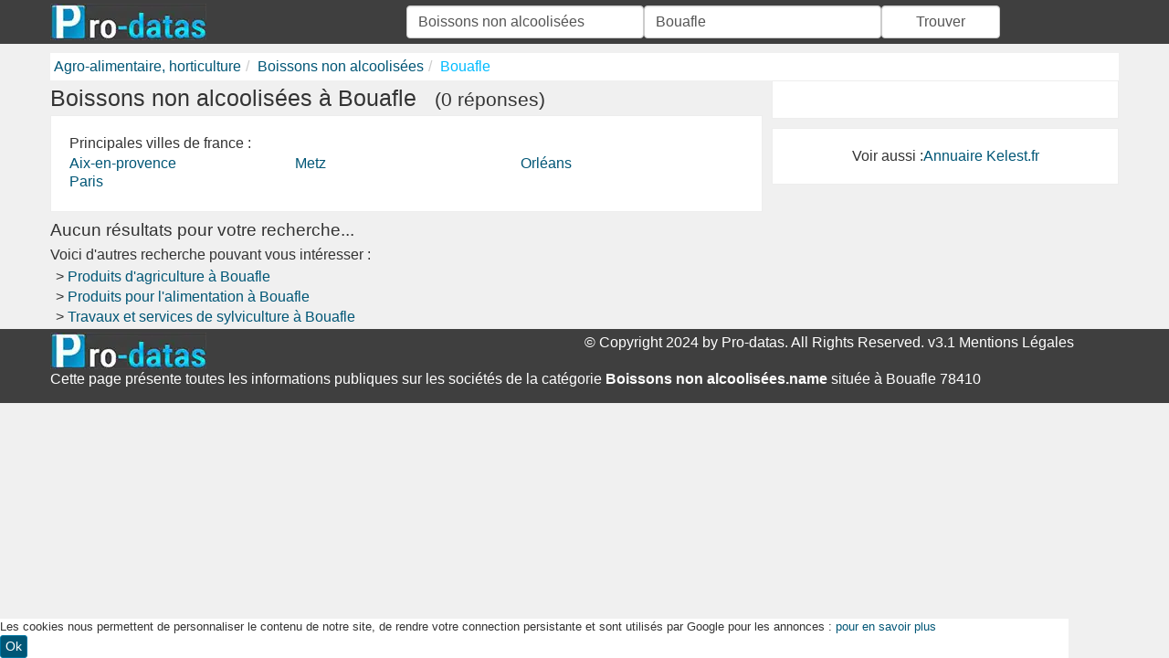

--- FILE ---
content_type: text/html; charset=utf-8
request_url: https://www.pro-datas.fr/boissons-non-alcoolisees/bouafle/
body_size: 6515
content:
<!DOCTYPE html><!--[if IE 8]><html lang="fr" class="ie ie8" xmlns="http://www.w3.org/1999/xhtml" xml:lang="fr" xmlns:og="http://opengraphprotocol.org/schema/" xmlns:fb="http://www.facebook.com/2008/fbml"> <![endif]--><!--[if IE 9]><html lang="fr" class="ie ie9" xmlns="http://www.w3.org/1999/xhtml" xml:lang="fr" > <![endif]--><!--[if gt IE 9]><!--><html lang="fr" xmlns="http://www.w3.org/1999/xhtml" xml:lang="fr" lang="fr" xmlns:og="http://opengraphprotocol.org/schema/" xmlns:fb="http://www.facebook.com/2008/fbml"> <!--<![endif]--><head><!-- Basic --><meta charset="UTF-8"><meta name="viewport" content="width=device-width, initial-scale=1.0"><title>Boissons Non Alcoolisées.name Bouafle 78410: Coordonnées / Pro Datas</title><meta name="description" content="Trouver un Boissons non alcoolisées.name à Bouafle 78410: coordonnées Boissons non alcoolisées.name horaires d'ouverture, téléphone, plan d'accès " /><meta name="keywords" content="" /><link rel="canonical" href="https://www.pro-datas.fr/boissons-non-alcoolisees/bouafle/"><meta http-equiv="X-UA-Compatible" content="IE=edge,chrome=1"/><meta http-equiv="content-language" content="fr" /><meta name="DC.Language" scheme="RFC3066" content="fr" /><meta name="robots" content="index, follow" /><meta http-equiv="Content-Script-Type" content="text/javascript" /><meta name="MSSmartTagsPreventParsing" content="true" /><meta name="author" content="www.pro-datas.fr" /><meta name="geo.placename" content="France" /><meta property='og:site_name' content='www.pro-datas.fr'/><meta property='og:title' content="Boissons Non Alcoolisées.name Bouafle 78410: Coordonnées / Pro Datas"/><meta property='og:url' content="https://www.pro-datas.fr/boissons-non-alcoolisees/bouafle/"/><meta property="og:description" content="Trouver un Boissons non alcoolisées.name à Bouafle 78410: coordonnées Boissons non alcoolisées.name horaires d'ouverture, téléphone, plan d'accès " /><meta property="og:locale" content="fr_FR" /><meta property="og:country-name" content="France" /><meta name="twitter:card" content="summary_large_image"><meta name="twitter:title" content="Boissons Non Alcoolisées.name Bouafle 78410: Coordonnées / Pro Datas"><meta name="twitter:description" content="Trouver un Boissons non alcoolisées.name à Bouafle 78410: coordonnées Boissons non alcoolisées.name horaires d'ouverture, téléphone, plan d'accès "><meta property="og:type" content="website" /><meta property='og:image' content="https://www.pro-datas.fr/img/logo.jpg"/><meta name="twitter:image" content="https://www.pro-datas.fr/img/logo.jpg"><!--[if lt IE 9]><script src="/Static/ltie/html5.js" type="text/javascript"></script><script src="/Static/ltie/respond.min.js" type="text/javascript"></script><![endif]--><!--[if lt IE 8]><link href="/Static/ltie/bootstrap-ie7.css" rel="stylesheet"><![endif]--><link rel="image_src" href="/Static/img/apple-touch-icon-114x114.png" /><link rel="shortcut icon" href="/Static/img/favicon.ico"/><link rel="icon" type="image/x-icon" href="/Static/img/favicon.ico" /><link rel="apple-touch-icon" href="/Static/img/apple-touch-icon.png"/><link rel="apple-touch-icon" sizes="72x72" href="/Static/img/apple-touch-icon-72x72.png"/><link rel="apple-touch-icon" sizes="114x114" href="/Static/img/apple-touch-icon-114x114.png"/><link rel="apple-touch-icon" sizes="144x144" href="/Static/img/apple-touch-icon-144x144.png"/><!--[if lt IE 9]><script src="/Static/ltie/html5.js" type="text/javascript"></script><script src="/Static/ltie/respond.min.js" type="text/javascript"></script><![endif]--><!--[if lt IE 8]><link href="/Static/ltie/bootstrap-ie7.css" rel="stylesheet"><![endif]--><script type="text/javascript">var token 	= '96ea17a28e8ca812a5f9ac733c3d339b';var telAjax = '0';var telAuto	= '';</script><style type="text/css">@charset "UTF-8";html{font-family:sans-serif;-webkit-text-size-adjust:100%;-ms-text-size-adjust:100%}body{margin:0}footer,header{display:block}a{background-color:transparent}a:active,a:hover{outline:0}b,strong{font-weight:700}h1{margin:.67em 0;font-size:2em}img{border:0}ul{margin:2px}*,:after,:before{box-sizing:border-box}html{font-size:10px;-webkit-tap-highlight-color:rgba(0,0,0,0)}body{font-family:Arial,sans-serif;font-size:16px;line-height:1.42857143;color:#333;background-color:#f0f0f0}a{color:#005676;text-decoration:none}a:focus,a:hover{color:#005170;text-decoration:underline}a:focus{outline:thin dotted;outline:5px auto -webkit-focus-ring-color;outline-offset:-2px}img{vertical-align:middle}.img-responsive{display:block;max-width:100%;height:auto}h1,h2,h3{font-family:inherit;font-weight:500;line-height:1.1;color:inherit;margin-top:5.5px;margin-bottom:5.5px}h1{font-size:25px}h2{font-size:19px}h3{font-size:16px}p{margin:0 0 11px}.text-center{text-align:center}.text-right{text-align:right}.text-muted{color:#555}.text-danger{color:#a94442}a.text-danger:focus,a.text-danger:hover{color:#843534}.list-inline,.list-unstyled{padding-left:0;list-style:none}.list-inline{margin-left:-5px}.list-inline>li{display:inline-block;padding-right:5px;padding-left:5px}.ct{margin-right:auto;margin-left:auto}@media (min-width:768px){.ct{width:750px}}@media (min-width:992px){.ct{width:970px}}@media (min-width:1200px){.ct{width:1170px}}.m1,.m2,.m3,.m4,.m5,.m6,.s1,.s2,.s3,.s4,.s5,.s6,.x1,.x2,.x3,.x4,.x5,.x6{position:relative;min-height:1px}.x1,.x2,.x3,.x4,.x5,.x6{float:left}.x6{width:100%}.x5{width:83.33333333%}.x4{width:66.66666667%}.x3{width:50%}.x2{width:33.33333333%}.x1{width:16.66666667%}@media (min-width:768px){.s1,.s2,.s3,.s4,.s5,.s6{float:left}.s6{width:100%}.s5{width:83.33333333%}.s4{width:66.66666667%}.s3{width:50%}.s2{width:33.33333333%}.s1{width:16.66666667%}}@media (min-width:992px){.m1,.m2,.m3,.m4,.m5,.m6{float:left}.m6{width:100%}.m5{width:83.33333333%}.m4{width:66.66666667%}.m3{width:50%}.m2{width:33.33333333%}.m1{width:16.66666667%}}label{display:inline-block;max-width:100%;margin-bottom:5px;font-weight:700}input[type=checkbox],input[type=radio]{margin:4px 0 0;margin-top:1px\9;line-height:normal}input[type=checkbox]:focus,input[type=file]:focus,input[type=radio]:focus{outline:thin dotted;outline:5px auto -webkit-focus-ring-color;outline-offset:-2px}output{padding-top:7px}.form-control,output{display:block;font-size:16px;line-height:1.42857143;color:#555}.form-control{width:100%;height:36px;padding:6px 12px;background-color:#fff;background-image:none;border:1px solid #ccc;border-radius:4px;box-shadow:inset 0 1px 1px rgba(0,0,0,.075);transition:border-color .15s ease-in-out,box-shadow .15s ease-in-out}.form-control:focus{border-color:#66afe9;outline:0;box-shadow:inset 0 1px 1px rgba(0,0,0,.075),0 0 8px rgba(102,175,233,.6)}.form-control::-moz-placeholder{color:#999;opacity:1}.form-control:-ms-input-placeholder{color:#999}.form-control::-webkit-input-placeholder{color:#999}.form-control[disabled],.form-control[readonly],fieldset[disabled] .form-control{background-color:#eee;opacity:1}.form-control[disabled],fieldset[disabled] .form-control{cursor:not-allowed}textarea.form-control{height:auto}input[type=search]{-webkit-appearance:none}.form-group{position:relative;margin-bottom:15px}.checkbox,.radio{position:relative;display:block;margin-top:10px;margin-bottom:10px}.checkbox label,.radio label{min-height:22px;padding-left:20px;margin-bottom:0;font-weight:400;cursor:pointer}.checkbox-inline input[type=checkbox],.checkbox input[type=checkbox],.radio-inline input[type=radio],.radio input[type=radio]{position:absolute;margin-top:4px\9;margin-left:-20px}.checkbox+.checkbox,.radio+.radio{margin-top:-5px}.checkbox-inline,.radio-inline{position:relative;display:inline-block;padding-left:20px;margin-bottom:0;font-weight:400;vertical-align:middle;cursor:pointer}.checkbox-inline+.checkbox-inline,.radio-inline+.radio-inline{margin-top:0;margin-left:10px}.checkbox-inline.disabled,.checkbox.disabled label,.radio-inline.disabled,.radio.disabled label,fieldset[disabled] .checkbox-inline,fieldset[disabled] .checkbox label,fieldset[disabled] .radio-inline,fieldset[disabled] .radio label,fieldset[disabled] input[type=checkbox],fieldset[disabled] input[type=radio],input[type=checkbox].disabled,input[type=checkbox][disabled],input[type=radio].disabled,input[type=radio][disabled]{cursor:not-allowed}.input-sm{height:33px;padding:5px 10px;font-size:14px;line-height:1.5;border-radius:3px}select.input-sm{height:33px;line-height:33px}select[multiple].input-sm,textarea.input-sm{height:auto}.help-block{display:block;margin-top:5px;margin-bottom:10px;font-weight:700;color:red}@media (min-width:768px){.form-inline .form-group{display:inline-block;margin-bottom:0;vertical-align:middle}.form-inline .form-control{display:inline-block;width:auto;vertical-align:middle}.form-inline .form-control-static{display:inline-block}.form-inline .input-group{display:inline-table;vertical-align:middle}.form-inline .input-group .form-control,.form-inline .input-group .input-group-addon,.form-inline .input-group .input-group-btn{width:auto}.form-inline .input-group>.form-control{width:100%}.form-inline .control-label{margin-bottom:0;vertical-align:middle}.form-inline .checkbox,.form-inline .radio{display:inline-block;margin-top:0;margin-bottom:0;vertical-align:middle}.form-inline .checkbox label,.form-inline .radio label{padding-left:0}.form-inline .checkbox input[type=checkbox],.form-inline .radio input[type=radio]{position:relative;margin-left:0}}.btn{display:inline-block;padding:6px 12px;margin-bottom:0;font-size:16px;font-weight:400;line-height:1.42857143;text-align:center;white-space:nowrap;vertical-align:middle;touch-action:manipulation;cursor:pointer;-webkit-user-select:none;-moz-user-select:none;user-select:none;background-image:none;border:1px solid transparent;border-radius:4px}.btn.active.focus,.btn.active:focus,.btn.focus,.btn:active.focus,.btn:active:focus,.btn:focus{outline:thin dotted;outline:5px auto -webkit-focus-ring-color;outline-offset:-2px}.btn.focus,.btn:focus,.btn:hover{color:#333;text-decoration:none}.btn.active,.btn:active{background-image:none;outline:0;box-shadow:inset 0 3px 5px rgba(0,0,0,.125)}.btn.disabled,.btn[disabled],fieldset[disabled] .btn{cursor:not-allowed;filter:alpha(opacity=65);box-shadow:none;opacity:.65}a.btn.disabled,fieldset[disabled] a.btn{pointer-events:none}.btn-default{color:#333;background-color:#fff;border-color:#ccc}.btn-default.focus,.btn-default:focus{color:#333;background-color:#e6e6e6;border-color:#8c8c8c}.btn-default.active,.btn-default:active,.btn-default:hover,.open>.dropdown-toggle.btn-default{color:#333;background-color:#e6e6e6;border-color:#adadad}.btn-default.active.focus,.btn-default.active:focus,.btn-default.active:hover,.btn-default:active.focus,.btn-default:active:focus,.btn-default:active:hover,.open>.dropdown-toggle.btn-default.focus,.open>.dropdown-toggle.btn-default:focus,.open>.dropdown-toggle.btn-default:hover{color:#333;background-color:#d4d4d4;border-color:#8c8c8c}.btn-default.active,.btn-default:active,.open>.dropdown-toggle.btn-default{background-image:none}.btn-default.disabled,.btn-default.disabled.active,.btn-default.disabled.focus,.btn-default.disabled:active,.btn-default.disabled:focus,.btn-default.disabled:hover,.btn-default[disabled],.btn-default[disabled].active,.btn-default[disabled].focus,.btn-default[disabled]:active,.btn-default[disabled]:focus,.btn-default[disabled]:hover,fieldset[disabled] .btn-default,fieldset[disabled] .btn-default.active,fieldset[disabled] .btn-default.focus,fieldset[disabled] .btn-default:active,fieldset[disabled] .btn-default:focus,fieldset[disabled] .btn-default:hover{background-color:#fff;border-color:#ccc}.btn-default .badge{color:#fff;background-color:#333}.btn-primary{color:#fff;background-color:#005676;border-color:#0076a3}.btn-primary.focus,.btn-primary:focus{color:#fff;background-color:#006489;border-color:#001a23}.btn-primary.active,.btn-primary:active,.btn-primary:hover,.open>.dropdown-toggle.btn-primary{color:#fff;background-color:#006489;border-color:#004a65}.btn-primary.active.focus,.btn-primary.active:focus,.btn-primary.active:hover,.btn-primary:active.focus,.btn-primary:active:focus,.btn-primary:active:hover,.open>.dropdown-toggle.btn-primary.focus,.open>.dropdown-toggle.btn-primary:focus,.open>.dropdown-toggle.btn-primary:hover{color:#fff;background-color:#004a65;border-color:#001a23}.btn-primary.active,.btn-primary:active,.open>.dropdown-toggle.btn-primary{background-image:none}.btn-primary.disabled,.btn-primary.disabled.active,.btn-primary.disabled.focus,.btn-primary.disabled:active,.btn-primary.disabled:focus,.btn-primary.disabled:hover,.btn-primary[disabled],.btn-primary[disabled].active,.btn-primary[disabled].focus,.btn-primary[disabled]:active,.btn-primary[disabled]:focus,.btn-primary[disabled]:hover,fieldset[disabled] .btn-primary,fieldset[disabled] .btn-primary.active,fieldset[disabled] .btn-primary.focus,fieldset[disabled] .btn-primary:active,fieldset[disabled] .btn-primary:focus,fieldset[disabled] .btn-primary:hover{background-color:#005676;border-color:#0076a3}.btn-primary .badge{color:#005676;background-color:#fff}.btn-danger{color:#fff;background-color:#d9534f;border-color:#d43f3a}.btn-danger.focus,.btn-danger:focus{color:#fff;background-color:#c9302c;border-color:#761c19}.btn-danger.active,.btn-danger:active,.btn-danger:hover,.open>.dropdown-toggle.btn-danger{color:#fff;background-color:#c9302c;border-color:#ac2925}.btn-danger.active.focus,.btn-danger.active:focus,.btn-danger.active:hover,.btn-danger:active.focus,.btn-danger:active:focus,.btn-danger:active:hover,.open>.dropdown-toggle.btn-danger.focus,.open>.dropdown-toggle.btn-danger:focus,.open>.dropdown-toggle.btn-danger:hover{color:#fff;background-color:#ac2925;border-color:#761c19}.btn-danger.active,.btn-danger:active,.open>.dropdown-toggle.btn-danger{background-image:none}.btn-danger.disabled,.btn-danger.disabled.active,.btn-danger.disabled.focus,.btn-danger.disabled:active,.btn-danger.disabled:focus,.btn-danger.disabled:hover,.btn-danger[disabled],.btn-danger[disabled].active,.btn-danger[disabled].focus,.btn-danger[disabled]:active,.btn-danger[disabled]:focus,.btn-danger[disabled]:hover,fieldset[disabled] .btn-danger,fieldset[disabled] .btn-danger.active,fieldset[disabled] .btn-danger.focus,fieldset[disabled] .btn-danger:active,fieldset[disabled] .btn-danger:focus,fieldset[disabled] .btn-danger:hover{background-color:#d9534f;border-color:#d43f3a}.btn-danger .badge{color:#d9534f;background-color:#fff}.btn-lg{padding:10px 16px;font-size:20px;line-height:1.3333333;border-radius:6px}.btn-sm{padding:5px 10px}.btn-sm,.btn-xs{font-size:14px;line-height:1.5;border-radius:3px}.btn-xs{padding:1px 5px}.btn-block{display:block;width:100%}.btn-block+.btn-block{margin-top:5px}input[type=button].btn-block,input[type=reset].btn-block,input[type=submit].btn-block{width:100%}.dropdown,.dropup{position:relative}.dropdown-toggle:focus{outline:0}.dropdown-menu{position:absolute;top:100%;left:0;z-index:1000;float:left;min-width:160px;padding:5px 0;margin:2px 0 0;font-size:16px;text-align:left;list-style:none;background-color:#fff;-webkit-background-clip:padding-box;background-clip:padding-box;border:1px solid #ccc;border:1px solid rgba(0,0,0,.15)}.dropdown-menu .divider{height:1px;margin:10px 0;overflow:hidden;background-color:#e5e5e5}.dropdown-menu>li>a{display:block;padding:3px 20px;clear:both;font-weight:400;line-height:1.42857143;color:#333;white-space:nowrap}.dropdown-menu>li.active>a,.dropdown-menu>li>a:focus,.dropdown-menu>li>a:hover{color:#fff;text-decoration:none;background-color:#005676}.nav{padding-left:0;margin-bottom:0;list-style:none}.nav>li,.nav>li>a{position:relative;display:block}.nav>li>a{padding:10px 15px}.nav>li>a:focus,.nav>li>a:hover{text-decoration:none;background-color:#eee}.nav>li>a>img{max-width:none}.nav-tabs{border-bottom:1px solid #ddd}.nav-tabs>li{float:left;margin-bottom:-1px}.nav-tabs>li>a{margin-right:2px;line-height:1.42857143;border:1px solid transparent;border-radius:4px 4px 0 0}.nav-tabs>li>a:hover{border-color:#eee #eee #ddd}.nav-tabs>li.active>a,.nav-tabs>li.active>a:focus,.nav-tabs>li.active>a:hover{color:#555;cursor:default;background-color:#fff;border:1px solid;border-color:#ddd #ddd transparent}.breadcrumb{padding:4px;margin:0;list-style:none;background-color:#fff}.breadcrumb>li{display:inline-block}.breadcrumb>li+li:before{padding:0 5px;color:#ccc;content:"/ "}.breadcrumb>.active a{color:#0bf}.pagination{display:inline-block;padding-left:0;margin:22px 0}.pagination>li{display:inline}.pagination>li>a{position:relative;float:left;padding:6px 12px;margin-left:-1px;line-height:1.42857143;color:#005676;text-decoration:none;background-color:#fff;border:1px solid #ddd}.pagination>li:first-child>a{margin-left:0}.pagination>li>a:focus,.pagination>li>a:hover{z-index:3;color:#005170;background-color:#eee;border-color:#ddd}.pagination>.active>a,.pagination>.active>a:focus,.pagination>.active>a:hover{z-index:2;color:#fff;cursor:default;background-color:#005676;border-color:#005676}.badge{display:inline-block;min-width:10px;padding:3px 7px;font-size:14px;font-weight:700;line-height:1;color:#fff;text-align:center;white-space:nowrap;vertical-align:middle;background-color:#2c2c2c}.lste{padding-bottom:4px;margin-top:10px;border-bottom:1px solid grey}.lste h2,.lste h3{margin-top:0;margin-bottom:5px;font-size:19px}.lste .noimg{padding-right:30px;padding-left:35px}.lste .badge{left:0}.lste .badge,.lste .label{position:absolute;top:0;z-index:1}.lste .label{right:0}.lste{position:relative;z-index:0;overflow:hidden;zoom:1}.lstei{display:table-cell;padding-right:10px;vertical-align:top}.lstel{padding-left:0;list-style:none}.well{display:block;padding:20px;margin-bottom:10px;line-height:20px;background-color:#fff;border:1px solid #ededed}.clearfix:after,.clearfix:before,.ct:after,.ct:before,.nav:after,.nav:before,.row:after,.row:before{display:table;content:" "}.clearfix:after,.ct:after,.nav:after,.row:after{clear:both}.center-block{display:block;margin-right:auto;margin-left:auto}.pull-right{float:right!important}.pull-left{float:left!important}@media (max-width:767px){.hidden-xs{display:none!important}}aside{margin-left:0}.ads{padding-right:0!important;padding-left:0!important;margin:0 0 10px;text-align:center}.kads,.kcads{display:inline-block;margin:auto}.kads{width:320px;height:50px}.kcads{width:320px;height:100px}@media (min-width:500px){aside{margin-left:10px}.kads{width:468px;height:60px}.kcads{width:180px;height:150px}}@media (min-width:700px){.kads{width:468px;height:90px}}@media (min-width:800px){.kcads{width:250px;height:250px}}@media (min-width:1025px){.kads{width:728px;height:90px}.kcads{width:300px;height:250px}}@media (max-width:400px){.ads{border-right:0;border-left:0}}.ct-cookies{position:fixed;bottom:0;margin:0 auto;font-size:.8em;background:#fff}.telephone:focus,.telephone:hover{color:#555;text-decoration:none}.telephone .price{position:absolute;top:1px;left:165px;font-size:10px;line-height:12px;color:#fff;text-align:right;letter-spacing:-.6px;opacity:.9}.telephone{position:relative;display:inline-block;width:230px;height:25px;padding-left:10px;font-size:16px;line-height:25px;text-align:left;text-decoration:underline;color:#005676}.surtax{background:#fff url(/img/sva-inline.jpg) no-repeat 0 0;border:0!important;text-decoration:none!important;color:#555!important}#searchForm{margin-top:2px}.pinline{display:inline}.htop{margin:0 0 10px}.htop,footer{padding-top:4px;padding-bottom:4px;color:#fff;background-color:#3f3f3f}footer a,footer a:hover{color:#fff}@media (max-width:400px){#cookiesContent{font-size:.5em}#cookiesInfos{padding:0}.logo{margin:10px auto;text-align:center}.telephone{display:inline;width:120px;background:#fff}.telephone,.telephone:active,.telephone:focus,.telephone:hover,.telephone:visited{color:#16a3c5}.telephone .price{display:none}header{margin-bottom:10px}.well{padding:6px}.lstei{padding-right:30px;padding-left:35px}}.menu{padding:6px;background-color:#616161}.menu li a,.menu li a:focus,.menu li a:hover{padding-left:10px;color:#fff;border-left:1px solid #fff}.menu li:first-child a{border:none}.cats div{padding-left:10px}.cats h2 a{color:#000}.icons,.iconsbw{display:block;float:left;width:37px;height:33px;background:url(../img/icons/37x33.png) no-repeat scroll 0 0 transparent}.iconsbw{background:url(../img/icons/37x33BW.png) no-repeat scroll 0 0 transparent}.iconsbw:hover{background:url(../img/icons/37x33.png) no-repeat scroll 0 0 transparent}.icons-0,.icons-0:hover{background-position:left 0}.icons-1,.icons-1:hover{background-position:left -33px}.icons-2,.icons-2:hover{background-position:left -66px}.icons-3,.icons-3:hover{background-position:left -99px}.icons-4,.icons-4:hover{background-position:left -132px}.icons-5,.icons-5:hover{background-position:left -165px}.icons-6,.icons-6:hover{background-position:left -198px}.icons-7,.icons-7:hover{background-position:left -231px}.icons-8,.icons-8:hover{background-position:left -264px}.icons-9,.icons-9:hover{background-position:left -297px}.icons-10,.icons-10:hover{background-position:left -330px}.icons-11,.icons-11:hover{background-position:left -363px}.icons-12,.icons-12:hover{background-position:left -396px}.icons-13,.icons-13:hover{background-position:left -429px}.icons-14,.icons-14:hover{background-position:left -462px}.icons-15,.icons-15:hover{background-position:left -495px}.icons-16,.icons-16:hover{background-position:left -528px}.icons-17,.icons-17:hover{background-position:left -561px}.icons-18,.icons-18:hover{background-position:left -594px}.icons-19,.icons-19:hover{background-position:left -627px}.icons-20,.icons-20:hover{background-position:left -660px}.icons-21,.icons-21:hover{background-position:left -693px}.icons-22,.icons-22:hover{background-position:left -726px}.icons-23,.icons-23:hover{background-position:left -759px}#mapKelest{width:auto;height:600px}#infoContent{display:none}.phoneblock{padding:10px}</style></head><body lang="fr" locale="fr_FR"><div class="body"><header ><section class="htop"><div class="ct"><div class="row"><div class="m2 x6 logo"><a href="/"><picture><source srcset="/Static/img/logo.webp" type="image/webp"><img src="/Static/img/logo.jpg" alt="Pro-Datas, annuaire d'entreprises" loading="lazy" height="40" width="171" /></picture></a></div><div class="m4 x6"><div class="row"><form action="/an/search" id="searchForm" name="searchForm" method="post" onsubmit="return findAnnuaire();" ><input type="hidden" name="token" value="96ea17a28e8ca812a5f9ac733c3d339b"/><span class="m2 x2"><input type="text" class="form-control " placeholder="Quoi ? / Qui ?" autocomplete="off" value="Boissons non alcoolisées" maxlength="100" name="what" id="aWhat"/><input type="hidden" name="aWhathid" id="aWhathid" value="categorie-521f9c9a68c42a3725c0bbeb"/></span><span class="m2 x2"><input type="text" class="form-control" placeholder="Ou ?" autocomplete="off" value="Bouafle" maxlength="100" name="where" id="aWhere"/><input type="hidden" name="aWherehid" id="aWherehid" value="city-5209e33ccc71f16c45278a82"/></span><span class="m1 x2"><button type="submit" class="form-control">Trouver</button></span><span class="m1 hidden-xs"></span></form></div></div></div></div></section><div class="ct"><ul class="breadcrumb row hidden-xs" itemscope itemtype="https://schema.org/BreadcrumbList"><li itemprop="itemListElement" itemscope itemtype="https://schema.org/ListItem"><a href="/agro-alimentaire-horticulture/"  itemprop='item'><span itemprop='name'>Agro-alimentaire, horticulture</span></a><meta itemprop="position" content="1" /></li><li itemprop="itemListElement" itemscope itemtype="https://schema.org/ListItem"><a href="/boissons-non-alcoolisees/"  itemprop='item'><span itemprop='name'>Boissons non alcoolisées</span></a><meta itemprop="position" content="2" /></li><li class="active" itemprop="itemListElement" itemscope itemtype="https://schema.org/ListItem"><a href="/boissons-non-alcoolisees/bouafle/"  itemprop='item'><span itemprop='name'>Bouafle</span></a><meta itemprop="position" content="3" /></li></ul></div></header><div class="ct"><div class="row"><div class="m4"><h1>Boissons non alcoolisées&nbsp;à&nbsp;Bouafle &nbsp;<small>&nbsp;(0 réponses) </small></h1><div class="well hidden-xs listcity">Principales villes de france :<ul class="row list-inline"><li class="m2"><a href="/boissons-non-alcoolisees/aix-en-provence/" class="smaller" title="Boissons non alcoolisées  Aix-en-provence">Aix-en-provence</a></li><li class="m2"><a href="/boissons-non-alcoolisees/metz/" class="smaller" title="Boissons non alcoolisées  Metz">Metz</a></li><li class="m2"><a href="/boissons-non-alcoolisees/orleans/" class="smaller" title="Boissons non alcoolisées  Orléans">Orléans</a></li><li class="m2"><a href="/boissons-non-alcoolisees/paris/" class="smaller" title="Boissons non alcoolisées  Paris">Paris</a></li></ul></div><h2>Aucun résultats pour votre recherche...</h2>Voici d'autres recherche pouvant vous intéresser : <br/><ul class="list-unstyled"><li >&nbsp;>&nbsp;<a href="/produits-d-agriculture/bouafle/" title="Liste des entreprises de Produits d'agriculture à Bouafle">Produits d'agriculture à Bouafle</a></li><li >&nbsp;>&nbsp;<a href="/produits-pour-l-alimentation/bouafle/" title="Liste des entreprises de Produits pour l'alimentation à Bouafle">Produits pour l'alimentation à Bouafle</a></li><li >&nbsp;>&nbsp;<a href="/travaux-et-services-de-sylviculture/bouafle/" title="Liste des entreprises de Travaux et services de sylviculture à Bouafle">Travaux et services de sylviculture à Bouafle</a></li></ul></div><div class="m2"><aside><div class="well ads"></div><div class="well text-center">Voir aussi :<a href="https://www.kelest.fr" target="_blank" title="Annuaire Kelest">Annuaire Kelest.fr</a></div></aside></div></div></div><div class="ct ct-cookies"><div id="cookiesContent" class="row"><div id="cookiesInfos" class="m6">Les cookies nous permettent de personnaliser le contenu de notre site, de rendre votre connection persistante et sont utilisés par Google pour les annonces : <a target ="_blank" href="/pro/cookies">pour en savoir plus</a></div><div id="buttonCookie" class="m1"><a href="#" class="btn btn-primary btn-xs" onclick="cookieOk();">Ok</a></div></div></div><footer><div class="ct"><div class="row"><div class="m3"><a href="/"><picture><source srcset="/Static/img/logo.webp" type="image/webp"><img src="/Static/img/logo.jpg" alt="Pro-Datas, annuaire d'entreprises" loading="lazy" height="40" width="171" /></picture></a></div><div class="m3"><p>© Copyright 2024 by Pro-datas. All Rights Reserved. v3.1 <a href="/pro/mentions-legales">Mentions Légales</a></p></div></div><div class="row"><div class="m6"><p>Cette page présente toutes les informations publiques sur les sociétés de la catégorie <strong>Boissons non alcoolisées.name</strong> située à Bouafle 78410 </p></div></div></div></footer><script defer async src="/Static/js/prodatas-dev.min.js?v=1.5"></script><script async src="https://www.kelest.fr/ackee/tracker.js" data-ackee-server="https://www.kelest.fr/ackee/" data-ackee-domain-id="28c2774c-d66b-4749-8722-f536d792d006"  data-ackee-opts='{ "detailed": true }'></script></body></html>